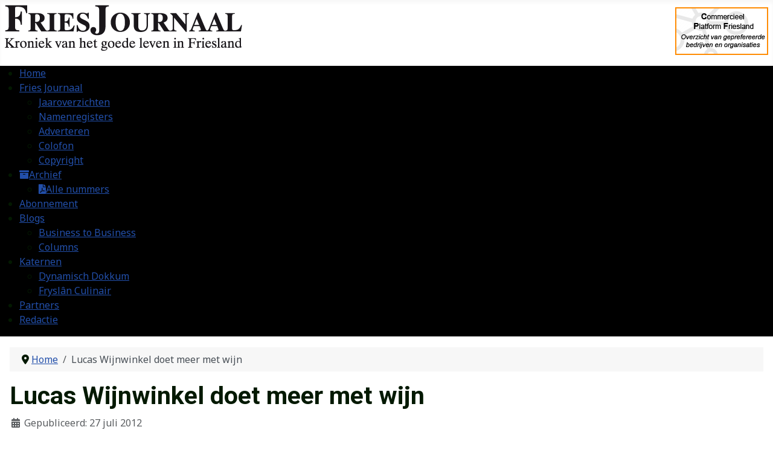

--- FILE ---
content_type: text/html; charset=utf-8
request_url: https://www.friesjournaal.nl/421-81lucas-wijnwinkel-doet-meer-met-wijn
body_size: 13542
content:
<!DOCTYPE html>
<html lang="nl-nl" dir="ltr">

  <head>
  	<!-- Start TAGZ: -->
  	<meta name="twitter:card" content="summary_large_image"/>
	<meta name="twitter:description" content="HEERENVEEN &amp;ndash; Lucas Wijnwinkel in Heerenveen geeft inspiratie aan wijnbeleving. Deze nieuwe zaak aan de Lindegracht, die recent werd geopend, biedt de mooiste wijnen van gerenommeerde wijnhuizen "/>
	<meta name="twitter:image" content="https://www.friesjournaal.nl/images/friesjournaal-logo.png"/>
	<meta name="twitter:title" content="Lucas Wijnwinkel doet meer met wijn"/>
	<meta property="og:description" content="HEERENVEEN &amp;ndash; Lucas Wijnwinkel in Heerenveen geeft inspiratie aan wijnbeleving. Deze nieuwe zaak aan de Lindegracht, die recent werd geopend, biedt de"/>
	<meta property="og:image" content="https://www.friesjournaal.nl/images/friesjournaal-logo.png"/>
	<meta property="og:image:height" content="77"/>
	<meta property="og:image:width" content="393"/>
	<meta property="og:site_name" content="Fries Journaal"/>
	<meta property="og:title" content="Lucas Wijnwinkel doet meer met wijn"/>
	<meta property="og:type" content="website"/>
	<meta property="og:url" content="https%3A%2F%2Fwww.friesjournaal.nl%2F421-81lucas-wijnwinkel-doet-meer-met-wijn"/>
  	<!-- End TAGZ -->
  		
	<meta charset="utf-8">
	<meta name="author" content="Super User">
	<meta name="viewport" content="width=device-width, initial-scale=1">
	<meta name="description" content="Kroniek van het goede leven in Friesland">
	<meta name="generator" content="Joomla! - Open Source Content Management">
	<title>Lucas Wijnwinkel doet meer met wijn - Fries Journaal</title>
	<link href="/" rel="alternate icon" type="image/vnd.microsoft.icon">

	<link href="/media/system/css/joomla-fontawesome.min.css?128ebb" rel="lazy-stylesheet"><noscript><link href="/media/system/css/joomla-fontawesome.min.css?128ebb" rel="stylesheet"></noscript>
	<link href="/media/plg_system_wf_responsify/css/responsive.min.css?128ebb" rel="stylesheet">
	<link href="/media/templates/site/cassiopeia/css/global/colors_standard.min.css?128ebb" rel="stylesheet">
	<link href="https://fonts.googleapis.com/css2?family=Noto+Sans:wght@100;300;400;700&amp;family=Roboto:wght@100;300;400;700&amp;display=swap" rel="lazy-stylesheet" media="print" onload="this.media='all'" crossorigin="anonymous"><noscript><link href="https://fonts.googleapis.com/css2?family=Noto+Sans:wght@100;300;400;700&amp;family=Roboto:wght@100;300;400;700&amp;display=swap" rel="stylesheet"></noscript>
	<link href="/media/templates/site/cassiopeia/css/template.min.css?128ebb" rel="stylesheet">
	<link href="/media/templates/site/cassiopeia_noordoost/css/user.css?128ebb" rel="stylesheet">
	<link href="/media/templates/site/cassiopeia_noordoost/css/maximenuck-override.css?128ebb" rel="stylesheet">
	<link href="/media/templates/site/cassiopeia_noordoost/css/bootstrap-override.css?128ebb" rel="stylesheet">
	<link href="/media/vendor/awesomplete/css/awesomplete.css?1.1.7" rel="stylesheet">
	<link href="/media/templates/site/cassiopeia/css/vendor/joomla-custom-elements/joomla-alert.min.css?0.4.1" rel="stylesheet">
	<link href="/media/com_icagenda/icicons/style.css?128ebb" rel="stylesheet">
	<link href="/media/plg_system_jcepro/site/css/content.min.css?86aa0286b6232c4a5b58f892ce080277" rel="stylesheet">
	<link href="/media/plg_system_jcemediabox/css/jcemediabox.min.css?7d30aa8b30a57b85d658fcd54426884a" rel="stylesheet">
	<link href="/modules/mod_maximenuck/themes/custom/css/maximenuck_maximenuck306.css" rel="stylesheet">
	<link href="/media/com_maximenuck/assets/fontawesome.all.min.css" rel="stylesheet">
	<style>:root {
		--hue: 214;
		--template-bg-light: #f0f4fb;
		--template-text-dark: #495057;
		--template-text-light: #ffffff;
		--template-link-color: #2a69b8;
		--template-special-color: #001B4C;
		--cassiopeia-font-family-body: "Noto Sans", sans-serif;
			--cassiopeia-font-family-headings: "Roboto", sans-serif;
			--cassiopeia-font-weight-normal: 400;
			--cassiopeia-font-weight-headings: 700;
	}</style>
	<style>[data-id="maximenuck306"] .mobilemenuck-item-counter {
	display: inline-block;
	margin: 0 5px;
	padding: 10px;
	font-size: 12px;
	line-height: 0;
	background: rgba(0,0,0,0.3);
	color: #eee;
	border-radius: 10px;
	height: 20px;
	transform: translate(10px,-3px);
	box-sizing: border-box;
}

[data-id="maximenuck306"] .mobilemenuck-backbutton svg {
	width: 14px;
	fill: #fff;
	position: relative;
	left: -5px;
	top: -2px;
}
/* Mobile Menu CK - https://www.joomlack.fr */
/* Automatic styles */

.mobilemenuck-bar {display:none;position:relative;left:0;top:0;right:0;z-index:100;}
.mobilemenuck-bar-title {display: block;}
.mobilemenuck-bar-button {cursor:pointer;box-sizing: border-box;position:absolute; top: 0; right: 0;line-height:0.8em;font-family:Verdana;text-align: center;}
.mobilemenuck {box-sizing: border-box;width: 100%;}
.mobilemenuck-topbar {position:relative;}
.mobilemenuck-title {display: block;}
.mobilemenuck-button {cursor:pointer;box-sizing: border-box;position:absolute; top: 0; right: 0;line-height:0.8em;font-family:Verdana;text-align: center;}
.mobilemenuck a {display:block;text-decoration: none;}
.mobilemenuck a:hover {text-decoration: none;}
.mobilemenuck .mobilemenuck-item > div {position:relative;}
.mobilemenuck-lock-button.mobilemenuck-button {right:45px}
.mobilemenuck-lock-button.mobilemenuck-button svg {max-height:50%;}
.mobilemenuck-lock-button.mobilemenuck-button::after {display: block;content: "";height: 100%;width: 100%;z-index: 1;position: absolute;top: 0;left: 0;}
.mobilemenuck[data-display="flyout"] {overflow: initial !important;}
.mobilemenuck[data-display="flyout"] .level1 + .mobilemenuck-submenu {position:absolute;top:0;left:auto;display:none;height:100vh;left:100%;}
.mobilemenuck[data-display="flyout"] .level2 + .mobilemenuck-submenu {position:absolute;top:0;left:auto;display:none;height:100vh;left:100%;}
.mobilemenuck[data-display="flyout"][data-effect*="slideright"] .level1 + .mobilemenuck-submenu {right:100%;left:auto;}
.mobilemenuck[data-display="flyout"][data-effect*="slideright"] .level2 + .mobilemenuck-submenu {right:100%;left:auto;}
/* RTL support */
.rtl .mobilemenuck-bar-button {left: 0;right: auto;}
.rtl .mobilemenuck-button {left: 0;right: auto;}
.rtl .mobilemenuck-togglericon::after {left: 0;right: auto;}@media screen and (max-width: 640px) {
.mobilemenuck[data-display="flyout"] .level1 + .mobilemenuck-submenu {position:static;width: initial !important;height: initial;}
}
@media screen and (max-width: 1000px) {
.mobilemenuck[data-display="flyout"] .level2 + .mobilemenuck-submenu {position:static;width: initial !important;height: initial;}
}
.mobilemenuck-backbutton { cursor: pointer; }.mobilemenuck-backbutton:hover { opacity: 0.7; }/* for accordion */
.mobilemenuck-togglericon:after {cursor:pointer;text-align:center;display:block;position: absolute;right: 0;top: 0;content:"+";}
.mobilemenuck .open .mobilemenuck-togglericon:after {content:"-";}

[data-id="maximenuck306"] .mobilemenuck-bar-title {
	background: #000000;
	color: #FFFFFF;
	font-weight: bold;
	text-indent: 20px;
	line-height: 43px;
	font-size: 20px;
}

[data-id="maximenuck306"] .mobilemenuck-bar-title a, [data-id="maximenuck306"] .mobilemenuck-bar-title span.separator, [data-id="maximenuck306"] .mobilemenuck-bar-title span.nav-header {
	color: #FFFFFF;
	font-weight: bold;
	text-indent: 20px;
	line-height: 43px;
	font-size: 20px;
}

[data-id="maximenuck306"] .mobilemenuck-bar-button {
	background: #000000;
	height: 43px;
	width: 43px;
	color: #FFFFFF;
	padding-top: 8px;
	font-size: 1.8em;
}

[data-id="maximenuck306"] .mobilemenuck-bar-button a, [data-id="maximenuck306"] .mobilemenuck-bar-button span.separator, [data-id="maximenuck306"] .mobilemenuck-bar-button span.nav-header {
	color: #FFFFFF;
	font-size: 1.8em;
}

[data-id="maximenuck306"].mobilemenuck {
	background: #000000;
	color: #FFFFFF;
	padding-bottom: 5px;
	font-weight: bold;
	font-size: 1.2em;
}

[data-id="maximenuck306"].mobilemenuck a, [data-id="maximenuck306"].mobilemenuck span.separator, [data-id="maximenuck306"].mobilemenuck span.nav-header {
	color: #FFFFFF;
	font-weight: bold;
	font-size: 1.2em;
}

[data-id="maximenuck306"] .mobilemenuck-title {
	background: #000000;
	height: 43px;
	text-indent: 20px;
	line-height: 43px;
	font-size: 20px;
}

[data-id="maximenuck306"] .mobilemenuck-title a, [data-id="maximenuck306"] .mobilemenuck-title span.separator, [data-id="maximenuck306"] .mobilemenuck-title span.nav-header {
	text-indent: 20px;
	line-height: 43px;
	font-size: 20px;
}

[data-id="maximenuck306"] .mobilemenuck-button {
	background: #000000;
	height: 35px;
	width: 45px;
	color: #FFFFFF;
	line-height: 35px;
	font-size: 1.8em;
}

[data-id="maximenuck306"] .mobilemenuck-button a, [data-id="maximenuck306"] .mobilemenuck-button span.separator, [data-id="maximenuck306"] .mobilemenuck-button span.nav-header {
	color: #FFFFFF;
	line-height: 35px;
	font-size: 1.8em;
}

[data-id="maximenuck306"] .mobilemenuck-item > .level1 {
	background: #000000;
	-moz-border-radius: 5px 5px 5px 5px;
	-o-border-radius: 5px 5px 5px 5px;
	-webkit-border-radius: 5px 5px 5px 5px;
	border-radius: 5px 5px 5px 5px;
	color: #FFFFFF;
	margin-top: 4px;
	margin-right: 4px;
	margin-bottom: 4px;
	margin-left: 4px;
	padding-left: 15px;
	line-height: 35px;
}

[data-id="maximenuck306"] .mobilemenuck-item > .level1 a, [data-id="maximenuck306"] .mobilemenuck-item > .level1 span.separator, [data-id="maximenuck306"] .mobilemenuck-item > .level1 span.nav-header {
	color: #FFFFFF;
	line-height: 35px;
}

[data-id="maximenuck306"] .mobilemenuck-item > .level1:not(.headingck):hover, [data-id="maximenuck306"] .mobilemenuck-item > .level1.open {
	background: #666666;
}

[data-id="maximenuck306"] .mobilemenuck-item > .level1 + .mobilemenuck-submenu {
	background: #000000;
}

[data-id="maximenuck306"] .mobilemenuck-item > .level2 {
	background: #000000;
	-moz-border-radius: 5px 5px 5px 5px;
	-o-border-radius: 5px 5px 5px 5px;
	-webkit-border-radius: 5px 5px 5px 5px;
	border-radius: 5px 5px 5px 5px;
	color: #ffffff;
	margin-top: 4px;
	margin-right: 4px;
	margin-bottom: 4px;
	margin-left: 4px;
	padding-left: 25px;
	line-height: 35px;
}

[data-id="maximenuck306"] .mobilemenuck-item > .level2 a, [data-id="maximenuck306"] .mobilemenuck-item > .level2 span.separator, [data-id="maximenuck306"] .mobilemenuck-item > .level2 span.nav-header {
	color: #ffffff;
	line-height: 35px;
}

[data-id="maximenuck306"] .level2 + .mobilemenuck-submenu .mobilemenuck-item > div:not(.mobilemenuck-submenu) {
	background: #689332;
	-moz-border-radius: 5px 5px 5px 5px;
	-o-border-radius: 5px 5px 5px 5px;
	-webkit-border-radius: 5px 5px 5px 5px;
	border-radius: 5px 5px 5px 5px;
	color: #FFFFFF;
	margin-top: 4px;
	margin-right: 4px;
	margin-bottom: 4px;
	margin-left: 4px;
	padding-left: 35px;
	line-height: 35px;
}

[data-id="maximenuck306"] .level2 + .mobilemenuck-submenu .mobilemenuck-item > div:not(.mobilemenuck-submenu) a, [data-id="maximenuck306"] .level2 + .mobilemenuck-submenu .mobilemenuck-item > div:not(.mobilemenuck-submenu) span.separator, [data-id="maximenuck306"] .level2 + .mobilemenuck-submenu .mobilemenuck-item > div:not(.mobilemenuck-submenu) span.nav-header {
	color: #FFFFFF;
	line-height: 35px;
}

[data-id="maximenuck306"] .mobilemenuck-togglericon:after {
	background: #000000;
	background: rgba(0,0,0,0.25);
	-pie-background: rgba(0,0,0,0.25);
	-moz-border-radius: 0px 5px 5px 0px;
	-o-border-radius: 0px 5px 5px 0px;
	-webkit-border-radius: 0px 5px 5px 0px;
	border-radius: 0px 5px 5px 0px;
	height: 35px;
	width: 35px;
	padding-right: 5px;
	padding-left: 5px;
	line-height: 35px;
	font-size: 1.7em;
}

[data-id="maximenuck306"] .mobilemenuck-togglericon:after a, [data-id="maximenuck306"] .mobilemenuck-togglericon:after span.separator, [data-id="maximenuck306"] .mobilemenuck-togglericon:after span.nav-header {
	line-height: 35px;
	font-size: 1.7em;
}
.mobilemaximenuck div span.descck {
    padding-left: 10px;
    font-size: 12px;
}[data-id="maximenuck306"] + .mobilemenuck-overlay {
	position: fixed;
	top: 0;
	background: #000000;
	opacity: 0.3;
	left: 0;
	right: 0;
	bottom: 0;
	z-index: 9;
}.mobilemenuck-logo { text-align: center; }.mobilemenuck-logo-left { text-align: left; }.mobilemenuck-logo-right { text-align: right; }.mobilemenuck-logo a { display: inline-block; }</style>
	<style>#maximenuck306-mobile-bar, #maximenuck306-mobile-bar-wrap-topfixed { display: none; }
	@media only screen and (max-width:640px){
	#maximenuck306, #maximenuck306-wrap button.navbar-toggler { display: none !important; }
	#maximenuck306-mobile-bar, #maximenuck306-mobile-bar-wrap-topfixed { display: block; flex: 1;}
	.mobilemenuck-hide {display: none !important;}
    body { padding-top: 40px !important; } }</style>
	<script type="application/json" class="joomla-script-options new">{"joomla.jtext":{"RLTA_BUTTON_SCROLL_LEFT":"Scroll buttons to the left","RLTA_BUTTON_SCROLL_RIGHT":"Scroll buttons to the right","MDL_MODALTXT_CLOSE":"sluiten","MDL_MODALTXT_PREVIOUS":"vorige","MDL_MODALTXT_NEXT":"volgende","MOD_FINDER_SEARCH_VALUE":"Zoeken &hellip;","COM_FINDER_SEARCH_FORM_LIST_LABEL":"Zoekresultaten","JLIB_JS_AJAX_ERROR_OTHER":"Er is een fout opgetreden bij het ophalen van de JSON-gegevens: HTTP-statuscode %s.","JLIB_JS_AJAX_ERROR_PARSE":"Er is een parse fout opgetreden tijdens het verwerken van de volgende JSON-gegevens:<br><code style=\"color:inherit;white-space:pre-wrap;padding:0;margin:0;border:0;background:inherit;\">%s<\/code>","PLG_MOBILEMENUCK_SEARCH":"PLG_MOBILEMENUCK_SEARCH","PLG_MOBILEMENUCK_BAR_BUTTON_LABEL":"PLG_MOBILEMENUCK_BAR_BUTTON_LABEL","PLG_MOBILEMENUCK_LOCK_BUTTON_LABEL":"PLG_MOBILEMENUCK_LOCK_BUTTON_LABEL","PLG_MOBILEMENUCK_MENU_BUTTON_LABEL":"PLG_MOBILEMENUCK_MENU_BUTTON_LABEL","PLG_MOBILEMENUCK_SEARCH_LABEL":"PLG_MOBILEMENUCK_SEARCH_LABEL","PLG_MOBILEMENUCK_TOGGLER_ICON_LABEL":"PLG_MOBILEMENUCK_TOGGLER_ICON_LABEL","PLG_MOBILEMENUCK_SEARCH_RESET_LABEL":"PLG_MOBILEMENUCK_SEARCH_RESET_LABEL","ERROR":"Fout","MESSAGE":"Bericht","NOTICE":"Attentie","WARNING":"Waarschuwing","JCLOSE":"Sluiten","JOK":"Ok","JOPEN":"Open"},"plg_system_responsify":{"urlExclusions":[],"allowedUrls":[],"iframeMedia":"allowed_iframe_media","mediaLocation":"any"},"finder-search":{"url":"\/component\/finder\/?task=suggestions.suggest&format=json&tmpl=component&Itemid=101"},"system.paths":{"root":"","rootFull":"https:\/\/www.friesjournaal.nl\/","base":"","baseFull":"https:\/\/www.friesjournaal.nl\/"},"csrf.token":"d822be58edba4386190b8056adb91440"}</script>
	<script src="/media/system/js/core.min.js?a3d8f8"></script>
	<script src="/media/plg_system_wf_responsify/js/responsive.min.js?128ebb"></script>
	<script src="/media/vendor/jquery/js/jquery.min.js?3.7.1"></script>
	<script src="/media/legacy/js/jquery-noconflict.min.js?504da4"></script>
	<script src="/media/templates/site/cassiopeia/js/template.min.js?128ebb" defer></script>
	<script src="/media/templates/site/cassiopeia_noordoost/js/user.js?128ebb"></script>
	<script src="/media/vendor/awesomplete/js/awesomplete.min.js?1.1.7" defer></script>
	<script src="/media/com_finder/js/finder.min.js?755761" type="module"></script>
	<script src="/media/mod_menu/js/menu.min.js?128ebb" type="module"></script>
	<script src="/media/system/js/messages.min.js?9a4811" type="module"></script>
	<script src="/media/plg_system_jcemediabox/js/jcemediabox.min.js?7d30aa8b30a57b85d658fcd54426884a"></script>
	<script src="/modules/mod_maximenuck/assets/maximenuck.min.js?ver=10.1.11"></script>
	<script src="/media/plg_system_mobilemenuck/assets/mobilemenuck.js?ver=1.6.11"></script>
	<script>rltaSettings = {"switchToAccordions":true,"switchBreakPoint":576,"buttonScrollSpeed":5,"addHashToUrls":true,"rememberActive":false,"wrapButtons":false,"switchBasedOn":"window","animations":"fade,slide","animationSpeed":7,"mode":"click","slideshowInterval":5000,"slideshowRestart":"1","slideshowRestartTimeout":10000,"scroll":"adaptive","scrollOnLinks":"adaptive","scrollOnUrls":"adaptive","scrollOffsetTop":20,"scrollOffsetBottom":20,"useWideScreenScrollOffsets":false,"scrollOffsetBreakPoint":576,"scrollOffsetTopWide":20,"scrollOffsetBottomWide":20}</script>
	<script type="application/ld+json">{"@context":"https://schema.org","@type":"BreadcrumbList","@id":"https://www.friesjournaal.nl/#/schema/BreadcrumbList/17","itemListElement":[{"@type":"ListItem","position":1,"item":{"@id":"https://www.friesjournaal.nl/","name":"Home"}},{"@type":"ListItem","position":2,"item":{"name":"Lucas Wijnwinkel doet meer met wijn"}}]}</script>
	<script type="application/ld+json">{"@context":"https://schema.org","@graph":[{"@type":"Organization","@id":"https://www.friesjournaal.nl/#/schema/Organization/base","name":"Fries Journaal","url":"https://www.friesjournaal.nl/"},{"@type":"WebSite","@id":"https://www.friesjournaal.nl/#/schema/WebSite/base","url":"https://www.friesjournaal.nl/","name":"Fries Journaal","publisher":{"@id":"https://www.friesjournaal.nl/#/schema/Organization/base"},"potentialAction":{"@type":"SearchAction","target":"https://www.friesjournaal.nl/component/finder/search?q={search_term_string}&amp;Itemid=101","query-input":"required name=search_term_string"}},{"@type":"WebPage","@id":"https://www.friesjournaal.nl/#/schema/WebPage/base","url":"https://www.friesjournaal.nl/421-81lucas-wijnwinkel-doet-meer-met-wijn","name":"Lucas Wijnwinkel doet meer met wijn - Fries Journaal","description":"Kroniek van het goede leven in Friesland","isPartOf":{"@id":"https://www.friesjournaal.nl/#/schema/WebSite/base"},"about":{"@id":"https://www.friesjournaal.nl/#/schema/Organization/base"},"inLanguage":"nl-NL","breadcrumb":{"@id":"https://www.friesjournaal.nl/#/schema/BreadcrumbList/17"}},{"@type":"Article","@id":"https://www.friesjournaal.nl/#/schema/com_content/article/421","name":"Lucas Wijnwinkel doet meer met wijn","headline":"Lucas Wijnwinkel doet meer met wijn","inLanguage":"nl-NL","dateCreated":"2012-07-27T06:27:06+00:00","isPartOf":{"@id":"https://www.friesjournaal.nl/#/schema/WebPage/base"}}]}</script>
	<script>jQuery(document).ready(function(){WfMediabox.init({"base":"\/","theme":"standard","width":"","height":"","lightbox":0,"shadowbox":0,"icons":1,"overlay":1,"overlay_opacity":0.8,"overlay_color":"#000000","transition_speed":500,"close":2,"labels":{"close":"Sluiten","next":"Volgende","previous":"Vorige","cancel":"Annuleren","numbers":"{{numbers}}","numbers_count":"{{current}} van {{total}}","download":"Download"},"swipe":true,"expand_on_click":true});});</script>
	<script>jQuery(document).ready(function(){new Maximenuck('#maximenuck306', {fxtransition : 'linear',dureeIn : 0,dureeOut : 500,menuID : 'maximenuck306',testoverflow : '0',orientation : 'horizontal',behavior : 'mouseover',opentype : 'open',offcanvaswidth : '300px',offcanvasbacktext : 'Back',fxdirection : 'normal',directionoffset1 : '30',directionoffset2 : '30',showactivesubitems : '0',ismobile : 0,menuposition : '0',effecttype : 'dropdown',topfixedeffect : '1',topfixedoffset : '',topfixedoffsetboth : '0',clickclose : '0',closeclickoutside : '0',clicktoggler : '0',fxduration : 500});});</script>
	<script>jQuery(document).ready(function(){ new MobileMenuCK(jQuery('#maximenuck306'), {menubarbuttoncontent : '&#x2261;',topbarbuttoncontent : '×',showmobilemenutext : 'default',mobilemenutext : 'Menu',container : 'body',detectiontype : 'resolution',resolution : '640',usemodules : '0',useimages : '0',showlogo : '1',showdesc : '0',displaytype : 'accordion',displayeffect : 'normal',menuwidth : '300',openedonactiveitem : '0',mobilebackbuttontext : 'Back',menuselector : 'ul.maximenuck',uriroot : '',tooglebarevent : 'click',tooglebaron : 'all',logo_source : 'maximenuck',logo_image : '',logo_link : '',logo_alt : '',logo_position : 'left',logo_width : '',logo_height : '',logo_margintop : '',logo_marginright : '',logo_marginbottom : '',logo_marginleft : '',topfixedeffect : 'always',lock_button : '0',lock_forced : '0',accordion_use_effects : '0',accordion_toggle : '0',show_icons : '0',counter : '0',hide_desktop : '1',overlay : '1',search : '0',menuid : 'maximenuck306',langdirection : 'ltr',merge : '',beforetext : '',aftertext : '',mergeorder : '',logo_where : '1',custom_position : '',uriroot : ''}); });</script>

	
  <link rel="apple-touch-icon" sizes="180x180" href="/apple-touch-icon.png">
	<link rel="icon" type="image/png" href="/favicon-32x32.png" sizes="32x32">
	<link rel="icon" type="image/png" href="/favicon-16x16.png" sizes="16x16">
	<link rel="manifest" href="/manifest.json">
	<link rel="mask-icon" href="/safari-pinned-tab.svg" color="#5bbad5">
	<meta name="theme-color" content="#000000">

<link rel="apple-touch-icon" sizes="180x180" href="/apple-touch-icon.png">
	<link rel="icon" type="image/png" href="/favicon-32x32.png" sizes="32x32">
	<link rel="icon" type="image/png" href="/favicon-16x16.png" sizes="16x16">
	<link rel="manifest" href="/manifest.json">
	<link rel="mask-icon" href="/safari-pinned-tab.svg" color="#5bbad5">
	<meta name="theme-color" content="#000000">


<!-- Google tag (gtag.js) -->
<script async src="https://www.googletagmanager.com/gtag/js?id=G-0HF0F8EXZM"></script>
<script>
  window.dataLayer = window.dataLayer || [];
  function gtag(){dataLayer.push(arguments);}
  gtag('js', new Date());

  gtag('config', 'G-0HF0F8EXZM');
</script>

  
  
</head>

<body class="site com_content wrapper-static view-article layout-blog no-task itemid-101  home has-sidebar-right">
	<header class="header container-header full-width">

		
					<div class="grid-child container-below-top">
				<div class="moduletable ">
        
<div id="mod-custom309" class="mod-custom custom">
    <p><a href="/"><img src="/images/friesjournaal-logo.png" alt="friesjournaal logo" width="393" height="77" /></a></p></div>
</div>
<div class="moduletable  commercieel_platform">
        <ul class="mod-menu mod-list nav ">
<li class="nav-item item-179"><a href="/commercieel-platform" ><img src="/images/commercieel_platform/logo_commercieel_platform.png" alt=""><span class="image-title visually-hidden">Commercieel platform Friesland &gt;&gt;</span></a></li></ul>
</div>

			</div>
		
		
			</header>

	<div class="site-grid">
					<div class="container-banner full-width">
				<div class="moduletable ">
        <!-- debut Maximenu CK -->
	<div class="maximenuckh ltr" id="maximenuck306" style="z-index:10;">
						<ul class=" maximenuck">
				<li data-level="1" class="maximenuck item101 current active first level1 " style="z-index : 12000;" ><a aria-current="page"  data-hover="Home" class="maximenuck " href="/" data-align="top"><span class="titreck"  data-hover="Home"><span class="titreck-text"><span class="titreck-title">Home</span></span></span></a>
		</li><li data-level="1" class="maximenuck item122 parent level1 " style="z-index : 11999;" ><a aria-haspopup="true"  data-hover="Fries Journaal" class="maximenuck " href="/fries-journaal" data-align="top"><span class="titreck"  data-hover="Fries Journaal"><span class="titreck-text"><span class="titreck-title">Fries Journaal</span></span></span></a>
	<div class="floatck" style=""><div class="maxidrop-main" style=""><div class="maximenuck2 first " >
	<ul class="maximenuck2"><li data-level="2" class="maximenuck item269 first level2 " style="z-index : 11998;" ><a  data-hover="Jaaroverzichten" class="maximenuck " href="/fries-journaal/jaaroverzichten" data-align="top"><span class="titreck"  data-hover="Jaaroverzichten"><span class="titreck-text"><span class="titreck-title">Jaaroverzichten</span></span></span></a>
		</li><li data-level="2" class="maximenuck item139 level2 " style="z-index : 11997;" ><a  data-hover="Namenregisters" class="maximenuck " href="/fries-journaal/namenregister" data-align="top"><span class="titreck"  data-hover="Namenregisters"><span class="titreck-text"><span class="titreck-title">Namenregisters</span></span></span></a>
		</li><li data-level="2" class="maximenuck item177 level2 " style="z-index : 11996;" ><a  data-hover="Adverteren" class="maximenuck " href="/fries-journaal/adverteren" data-align="top"><span class="titreck"  data-hover="Adverteren"><span class="titreck-text"><span class="titreck-title">Adverteren</span></span></span></a>
		</li><li data-level="2" class="maximenuck item174 level2 " style="z-index : 11995;" ><a  data-hover="Colofon" class="maximenuck " href="/fries-journaal/colofon" data-align="top"><span class="titreck"  data-hover="Colofon"><span class="titreck-text"><span class="titreck-title">Colofon</span></span></span></a>
		</li><li data-level="2" class="maximenuck item175 last level2 " style="z-index : 11994;" ><a  data-hover="Copyright" class="maximenuck " href="/fries-journaal/copyright" data-align="top"><span class="titreck"  data-hover="Copyright"><span class="titreck-text"><span class="titreck-title">Copyright</span></span></span></a>
	</li>
	</ul>
	</div></div></div>
	</li><li data-level="1" class="maximenuck item3601 parent level1 " style="z-index : 11993;" ><a aria-haspopup="true"  data-hover="Archief" class="maximenuck " href="#" data-align="top"><span class="titreck"  data-hover="Archief"><span class="maximenuiconck fas fa-archive" aria-hidden="true"></span><span class="titreck-text"><span class="titreck-title">Archief</span></span></span></a>
	<div class="floatck" style=""><div class="maxidrop-main" style="width:200px;"><div class="maximenuck2 first " >
	<ul class="maximenuck2"><li data-level="2" class="maximenuck item3602 first last level2 " style="z-index : 11992;" ><a  data-hover="Alle nummers" class="maximenuck " href="/archief/alle-nummers" data-align="top"><span class="titreck"  data-hover="Alle nummers"><span class="maximenuiconck fas fa-file-pdf" aria-hidden="true"></span><span class="titreck-text"><span class="titreck-title">Alle nummers</span></span></span></a>
	</li>
	</ul>
	</div></div></div>
	</li><li data-level="1" class="maximenuck item176 level1 " style="z-index : 11991;" ><a  data-hover="Abonnement" class="maximenuck " href="/abonnement" data-align="top"><span class="titreck"  data-hover="Abonnement"><span class="titreck-text"><span class="titreck-title">Abonnement</span></span></span></a>
		</li><li data-level="1" class="maximenuck item2146 parent level1 " style="z-index : 11990;" ><a aria-haspopup="true"  data-hover="Blogs" class="maximenuck " href="#" data-align="top"><span class="titreck"  data-hover="Blogs"><span class="titreck-text"><span class="titreck-title">Blogs</span></span></span></a>
	<div class="floatck" style=""><div class="maxidrop-main" style="width:300px;"><div class="maximenuck2 first " >
	<ul class="maximenuck2"><li data-level="2" class="maximenuck item2147 first level2 " style="z-index : 11989;" ><a  data-hover="Business to Business" class="maximenuck " href="/blogs/business-to-business" data-align="top"><span class="titreck"  data-hover="Business to Business"><span class="titreck-text"><span class="titreck-title">Business to Business</span></span></span></a>
		</li><li data-level="2" class="maximenuck item1333 last level2 " style="z-index : 11988;" ><a  data-hover="Columns" class="maximenuck " href="/blogs/columns" data-align="top"><span class="titreck"  data-hover="Columns"><span class="titreck-text"><span class="titreck-title">Columns</span></span></span></a>
	</li>
	</ul>
	</div></div></div>
	</li><li data-level="1" class="maximenuck item1331 parent level1 " style="z-index : 11987;" ><a aria-haspopup="true"  data-hover="Katernen" class="maximenuck " href="#" data-align="top"><span class="titreck"  data-hover="Katernen"><span class="titreck-text"><span class="titreck-title">Katernen</span></span></span></a>
	<div class="floatck" style=""><div class="maxidrop-main" style="width:330px;"><div class="maximenuck2 first " >
	<ul class="maximenuck2"><li data-level="2" class="maximenuck item1332 first level2 " style="z-index : 11986;" ><a  data-hover="Dynamisch Dokkum" class="maximenuck " href="/katernen/dynamisch-dokkum" data-align="top"><span class="titreck"  data-hover="Dynamisch Dokkum"><span class="titreck-text"><span class="titreck-title">Dynamisch Dokkum</span></span></span></a>
		</li><li data-level="2" class="maximenuck item148 last level2 " style="z-index : 11985;" ><a  data-hover="Fryslân Culinair" class="maximenuck " href="/katernen/fryslan-culinair" data-align="top"><span class="titreck"  data-hover="Fryslân Culinair"><span class="titreck-text"><span class="titreck-title">Fryslân Culinair</span></span></span></a>
	</li>
	</ul>
	</div></div></div>
	</li><li data-level="1" class="maximenuck item141 level1 " style="z-index : 11984;" ><a  data-hover="Partners" class="maximenuck " href="/partners" data-align="top"><span class="titreck"  data-hover="Partners"><span class="titreck-text"><span class="titreck-title">Partners</span></span></span></a>
		</li><li data-level="1" class="maximenuck item173 last level1 " style="z-index : 11983;" ><a  data-hover="Redactie" class="maximenuck " href="/redactie" data-align="top"><span class="titreck"  data-hover="Redactie"><span class="titreck-text"><span class="titreck-title">Redactie</span></span></span></a></li>            </ul>
    </div>
    <!-- fin maximenuCK -->
</div>

			</div>
		
		
		
		
		<div class="grid-child container-component">
			
			<div class="moduletable ">
        <nav class="mod-breadcrumbs__wrapper" aria-label="Breadcrumbs">
    <ol class="mod-breadcrumbs breadcrumb px-3 py-2">
                    <li class="mod-breadcrumbs__divider float-start">
                <span class="divider icon-location icon-fw" aria-hidden="true"></span>
            </li>
        
        <li class="mod-breadcrumbs__item breadcrumb-item"><a href="/" class="pathway"><span>Home</span></a></li><li class="mod-breadcrumbs__item breadcrumb-item active"><span>Lucas Wijnwinkel doet meer met wijn</span></li>    </ol>
    </nav>
</div>

			<div id="system-message-container" aria-live="polite"></div>

			<main>
			<div class="com-content-article item-page home">
    <meta itemprop="inLanguage" content="nl-NL">
    
    
        <div class="page-header">
        <h1>
            Lucas Wijnwinkel doet meer met wijn        </h1>
                            </div>
        
        
            <dl class="article-info text-muted">

            <dt class="article-info-term">
                                            </dt>

        
        
        
        
                    <dd class="published">
    <span class="icon-calendar icon-fw" aria-hidden="true"></span>
    <time datetime="2012-07-27T08:27:06+02:00">
        Gepubliceerd: 27 juli 2012    </time>
</dd>
        
    
            
        
            </dl>
    
    
        
                                                <div class="com-content-article__body">
        <p>HEERENVEEN &ndash; Lucas Wijnwinkel in Heerenveen geeft inspiratie aan wijnbeleving. Deze nieuwe zaak aan de Lindegracht, die recent werd geopend, biedt de mooiste wijnen van gerenommeerde wijnhuizen op alle continenten (Zuid- en Noord-Amerika, Zuid-Afrika, Europa, Australi&euml; en Nieuw-Zeeland). Onder andere liggen wijnen van Boschendal en De Rothschild en de beste champagnes in de rekken bij Lucas Wijnwinkel.</p>
<p><strong>Mark Lucas</strong> (23) heeft als sommelier in diverse toprestaurants in het westen, in Amsterdam en in Friesland gewerkt. Na acht jaar ervaring te hebben opgedaan vond hij het tijd worden om voor zichzelf te beginnen. De wijnen verkoopt hij behalve in de winkel ook via een webshop en hij levert aan huis.</p>
<p>De horeca wordt dagelijks beleverd. Een extra service (gratis) van Lucas Wijnwinkel aan horecazaken is het samenstellen van een uitgebalanceerde wijnkaart.</p>
<p>Een andere doelgroep is het bedrijfsleven. Lucas Wijnwinkel is in staat de mooie, gevarieerde wijnpakketten aan te bieden in de vorm van relatiegeschenk, cadeauartikel of kerstgratificatie. Deze pakketten kunnen worden aangevuld met kazen, gadgets en accessoires.</p>
<p>In de wijnwinkel heeft Mark Lucas een ambiance gecre&euml;erd die aansluit bij een restaurantsfeer en die ge&euml;nt is op gastvrijheid. De uitstraling is trendy chique. Het interieur heeft fraaie houtaccenten en wordt met LED warm uitgelicht. Er is gekozen voor duurzame materialen met ecolabels. Achter het royale pand is een intieme binnentuin.</p>
<p>Het assortiment van de winkel bestaat voor 90% uit wijnen. De overige 10% betreft exclusieve wijnglazen, serviezen met geglazuurd porselein, koffie (Buscaglione) en thee (Taylors).<br /> &lsquo;Wij zijn met dit concept de enige wijnwinkel in Noord-Nederland,&rsquo; aldus Mark Lucas.</p>     </div>

        
                                        </div>
			</main>
			
		</div>

				<div class="grid-child container-sidebar-right">
			<div class="moduletable ">
        
<form class="mod-finder js-finder-searchform form-search" action="/component/finder/search?Itemid=101" method="get" role="search">
    <label for="mod-finder-searchword333" class="visually-hidden finder">Zoeken</label><div class="mod-finder__search input-group"><input type="text" name="q" id="mod-finder-searchword333" class="js-finder-search-query form-control" value="" placeholder="Zoeken &hellip;"><button class="btn btn-primary" type="submit"><span class="icon-search icon-white" aria-hidden="true"></span> Zoeken</button></div>
            <input type="hidden" name="Itemid" value="101"></form>
</div>
<div class="moduletable ">
            <h3 >Partners</h3>        
<div id="mod-custom332" class="mod-custom custom">
    <p><ul class='partners'><li><a href='http://www.sportstad.nl' target='_blank' ><img src='/images/nieuws/2021/logo-sportstad-heerenveen.png' title='Sportstad Heerenveen'></a></li><li><a href='http://www.greenjoy.nl' target='_blank' ><img src='/images/sponsors/Greenjoy_logo_300breed.png' title='Greenjoy'></a></li><li><a href='http://www.frontstyle.nl' target='_blank' ><img src='/images/nieuws/2021/Frontstyle_Reclame.jpg' title='Frontstyle Reclame & Kunststoffen'></a></li><li><a href='http://www.tres.nl' target='_blank' ><img src='/images/sponsors/tres_internet.png' title='TRES Internet'></a></li><li><a href='http://www.handelsbanken.nl' target='_blank' ><img src='/images/sponsors/handelsbanken.png' title='Handelsbanken'></a></li><li><a href='http://www.avek.nl' target='_blank' ><img src='/images/sponsors/logo-avek-zonderoverlap-1.jpg' title='Avek'></a></li><li><a href='http://www.y-m.nl' target='_blank' ><img src='/images/nieuws/2021/logo-ynte-ynm.jpg' title='YNM Digital Media'></a></li><li><a href='http://www.icarius.nl' target='_blank' ><img src='/images/sponsors/Icarius.jpg#joomlaImage://local-images/sponsors/Icarius.jpg?width=709&height=354' title='Icarius Wijnen'></a></li><li><a href='http://www.deschakelschilderwerken.nl' target='_blank' ><img src='/images/sponsors/Schakel.png#joomlaImage://local-images/sponsors/Schakel.png?width=500&height=229' title='De Schakel Schilderwerken'></a></li><li><a href='http://www.kromhout.com' target='_blank' ><img src='/images/sponsors/Van_der_Veen__Kromhout.jpg' title='Van der Veen & Kromhout'></a></li><li><a href='http://www.lekkerepoffertjes.nl' target='_blank' ><img src='/images/sponsors/logo-lekkere-poffertjes.png#joomlaImage://local-images/sponsors/logo-lekkere-poffertjes.png?width=177&height=135' title='Poffertjeskramen R.P. Klooster V.O.F.'></a></li><li><a href='http://www.vandergang.nl' target='_blank' ><img src='/images/sponsors/vandergang.png' title='Van der Gang Herenkleding'></a></li><li><a href='http://www.ttsreiniging.nl' target='_blank' ><img src='/images/sponsors/tts.png' title='TTS Specialistisch Onderhoud'></a></li><li><a href='http://www.vandereems.nl' target='_blank' ><img src='/images/sponsors/van_der_eems.png' title='Van der Eems'></a></li><li><a href='http://www.hofvanschoterland.nl' target='_blank' ><img src='/images/commercieel_platform/hof-van-schoterland.jpg' title='Hof van Schoterland'></a></li><li><a href='http://www.brechts.nl' target='_blank' ><img src='/images/nieuws/2021/BRECHTS200.png' title='Brechts interieur'></a></li><li><a href='http://www.sportenski.nl' target='_blank' ><img src='/images/sponsors/intersport_de_leeuw.png' title='Intersport De Leeuw'></a></li><li><a href='http://www.delen.bank' target='_blank' ><img src='/images/commercieel_platform/delen-be-logo-rgb-grey-s.png' title='Delen Private Bank'></a></li><li><a href='http://www.oostergoo.nl' target='_blank' ><img src='/images/nieuws/2021/logo_Oostergoo.jpg' title='Hotel Restaurant Oostergoo'></a></li><li><a href='http://www.uitgeverijlouise.nl' target='_blank' ><img src='/images/commercieel_platform/logo-uitgeverij-louise.gif' title='Uitgeverij Louise'></a></li><li><a href='http://www.dehinde.nl' target='_blank' ><img src='/images/sponsors/De_Hinde.png#joomlaImage://local-images/sponsors/De_Hinde.png?width=577&height=414' title='Restaurant-Logement De Hinde'></a></li><li><a href='http://www.bgdd.nl' target='_blank' ><img src='/images/sponsors/dijkstra_draaisma.png' title='Dijkstra Draisma'></a></li><li><a href='http://www.hegosteen.nl' target='_blank' ><img src='/images/nieuws/2021/Hegosteen1.png' title='Hegosteen'></a></li><li><a href='http://www.frontstyle.nl' target='_blank' ><img src='/images/nieuws/2021/Frontstyle_kunststof_en_laser.jpg' title='Frontstyle Lasersnijden & Graveren'></a></li><li><a href='http://www.noel-watersport.nl' target='_blank' ><img src='/images/nieuws/2021/logo-marina-langweer-header-2016.png' title='Marina Noël Langweer'></a></li><li><a href='http://www.lauswolt.nl' target='_blank' ><img src='/images/sponsors/LLauswolt_logoRGB.png#joomlaImage://local-images/sponsors/LLauswolt_logoRGB.png?width=1220&height=276' title='Lauswolt'></a></li><li><a href='http://www.promotex.nl' target='_blank' ><img src='/images/sponsors/promotex.png' title='Promotex'></a></li><li><a href='http://www.kraakdonker.nl' target='_blank' ><img src='/images/nieuws/2021/Kraak__Donker.png' title='Kraak & Donker'></a></li><li><a href='http://www.dejongnes.nl' target='_blank' ><img src='/images/sponsors/logo-de-jong-nes.png' title='De Jong Nes'></a></li><li><a href='http://www.byfrank.com' target='_blank' ><img src='/images/Studio_Byfrank.jpg' title='Studio Byfrank'></a></li><li><a href='http://www.bartelesdiner.nl' target='_blank' ><img src='/images/nieuws/2021/BartelsDiner.png' title='Bartele's Diner'></a></li><li><a href='http://www.jwindboomrooierij.nl' target='_blank' ><img src='/images/sponsors/J._Wind.png#joomlaImage://local-images/sponsors/J._Wind.png?width=1024&height=384' title='J. Wind boomlooierij'></a></li><li><a href='http://www.desimmerwille.nl' target='_blank' ><img src='/images/sponsors/Simmerwille_logo_liggend.png#joomlaImage://local-images/sponsors/Simmerwille_logo_liggend.png?width=600&height=124' title='De Simmerwille Rondvaarten & Evenementen'></a></li><li><a href='www.deoldesignorie.nl' target='_blank' ><img src='/images/sponsors/De_Olde_Signorie_Fries_Journaal_.png' title='De Olde Signorie'></a></li><li><a href='http://www.gewoandwaan.nl' target='_blank' ><img src='/images/nieuws/2021/Gewoan_Dwaan-01_gesneden.jpg' title='Gewoan Dwaan'></a></li><li><a href='http://www.vandersluisvanderzeekalmijn.nl' target='_blank' ><img src='/images/nieuws/2021/Vandersluis.jpg' title='Van der Sluis, van der Zee & Kalmijn Advocaten'></a></li><li><a href='http://www.perdok.nl' target='_blank' ><img src='/images/sponsors/PERDOK_HA_payoff_onder_blauw_RGB.jpg' title='Perdok'></a></li><li><a href='http://www.glassport.nl' target='_blank' ><img src='/images/sponsors/glassportjoure1.png#joomlaImage://local-images/sponsors/glassportjoure1.png?width=1230&height=284' title='Glas Sport Joure'></a></li><li><a href='http://www.brandsz.nl' target='_blank' ><img src='/images/nieuws/2021/Brandsz.png' title='Brandsz'></a></li><li><a href='https://sappe.nl' target='_blank' ><img src='/images/sponsors/Sappe_logo_verfrissend_png.png' title='Sappé'></a></li><li><a href='http://www.heidstramedia.nl' target='_blank' ><img src='/images/nieuws/2021/Heidstra-Media.jpg' title='Heidstra Media'></a></li><li><a href='http://www.hekstra.nl' target='_blank' ><img src='/images/sponsors/Hekstra_logo_bies_metdisciplines.jpg#joomlaImage://local-images/sponsors/Hekstra_logo_bies_metdisciplines.jpg?width=4500&height=4000' title='Hekstra'></a></li><li><a href='http://www.stinsemaat.nl' target='_blank' ><img src='/images/sponsors/Stinsemaat_logo_-_desktop_-_rgb.png#joomlaImage://local-images/sponsors/Stinsemaat_logo_-_desktop_-_rgb.png?width=1962&height=2317' title='StinseMaat'></a></li><li><a href='http://mrseinsteinofficesupport.nl' target='_blank' ><img src='/images/sponsors/MrsEinstein_350px.png#joomlaImage://local-images/sponsors/MrsEinstein_350px.png?width=350&height=342' title='Mrs. Einstein Office Support'></a></li><li><a href='http://www.nanocoating.nl' target='_blank' ><img src='/images/sponsors/Nanocoating.nl_logo_PNG_3.png#joomlaImage://local-images/sponsors/Nanocoating.nl_logo_PNG_3.png?width=1369&height=217' title='Nanocoating.nl'></a></li><li><a href='http://www.jansmajacht.nl/' target='_blank' ><img src='/images/sponsors/jansma_jacht.png' title='Jansma Jacht BV'></a></li><li><a href='http://www.twirre.nl' target='_blank' ><img src='/images/nieuws/2021/logo-twirre.png' title='Watersport Twirre'></a></li><li><a href='http://www.kinwell.nl' target='_blank' ><img src='/images/sponsors/Kinwell.png' title='Kinwell'></a></li><li><a href='http://www.jaring.nl' target='_blank' ><img src='/images/nieuws/2021/JarindeWolff1.jpg' title='Woninginrichting Jaring de Wolff'></a></li><li><a href='http://www.debeier.nl' target='_blank' ><img src='/images/sponsors/debeier.png' title='De Beier'></a></li><li><a href='http://www.dssvastgoed.nl' target='_blank' ><img src='/images/sponsors/logo-dss.png' title='DSS Vastgoed'></a></li><li><a href='https://www.foppie.nl' target='_blank' ><img src='/images/sponsors/logo_hasker_assurantiekantoor_foppie_oudehaske.png' title=''t Hasker Assurantiekantoor'></a></li><li><a href='http://www.geensaus.com' target='_blank' ><img src='/images/commercieel_platform/Geen_Saus.webp#joomlaImage://local-images/commercieel_platform/Geen_Saus.webp?width=&height=' title='Geen Saus'></a></li><li><a href='http://www.hetwapenvanfriesland.com' target='_blank' ><img src='/images/sponsors/CafeHetWapenVanFriesland_wit_logo_zwarte_achtergrond.jpg#joomlaImage://local-images/sponsors/CafeHetWapenVanFriesland_wit_logo_zwarte_achtergrond.jpg?width=1204&height=735' title='Het Wapen van Friesland'></a></li><li><a href='http://www.pmhinvestments.com/' target='_blank' ><img src='/images/sponsors/pmhinvestments.png' title='PMH Investments'></a></li><li><a href='http://www.restaurantvaticaan.nl' target='_blank' ><img src='/images/nieuws/2021/t_Vaticaan.png' title='Restaurant 't Vaticaan'></a></li><li><a href='http://www.homecenter.nl' target='_blank' ><img src='/images/sponsors/homecenter.png' title='Home Center'></a></li><li><a href='http://www.damstra.nl' target='_blank' ><img src='/images/sponsors/Damstra-INSTALLATIE-1-3000x1000.png#joomlaImage://local-images/sponsors/Damstra-INSTALLATIE-1-3000x1000.png?width=3500&height=1000' title='Koninklijke Damstra Installatiegroep'></a></li><li><a href='http://www.roosdokkum.nl' target='_blank' ><img src='/images/nieuws/2021/Makelaardij_Roos.png' title='Makelaardij Roos'></a></li><li><a href='http://www.otenhomeheeg.nl' target='_blank' ><img src='/images/nieuws/2021/Logo_Ottenhome_Heeg.jpg' title='Ottenhome Heeg'></a></li><li><a href='http://www.autovanschaik.nl/' target='_blank' ><img src='/images/sponsors/autobedrijf_van_schaik.png' title='Autobedrijf van Schaik'></a></li><li><a href='http://www.collectieharms-rolde.nl' target='_blank' ><img src='/images/sponsors/Harms4.jpg#joomlaImage://local-images/sponsors/Harms4.jpg?width=280&height=280' title='Collectie Harms Rolde'></a></li><li><a href='http://www.fryskmakelaars.nl' target='_blank' ><img src='/images/nieuws/2021/FryskMakelaars.png' title='Frysk Makelaars'></a></li><li><a href='http://www.marcoseetcafe.nl' target='_blank' ><img src='/images/sponsors/Marcos_Eetcafé.png#joomlaImage://local-images/sponsors/Marcos_Eetcafé.png?width=364&height=108' title='Marco's Eetcafé'></a></li><li><a href='http://www.noordoost.nl' target='_blank' ><img src='/images/sponsors/noordoost.png' title='Noordoost.nl'></a></li><li><a href='http://www.zethovenhornstra.nl/' target='_blank' ><img src='/images/sponsors/Zethoven_Hornstra.png' title='Zethoven Hornstra Bouwplan Ontwikkeling Heerenveen'></a></li><li><a href='http://www.rsbouwstnyk.nl' target='_blank' ><img src='/images/nieuws/2021/RS_Bouw.jpg' title='RS Bouw'></a></li><li><a href='http://www.reitse.nl' target='_blank' ><img src='/images/sponsors/reitse-logorgb.png' title='Reitse.'></a></li><li><a href='http://www.lokaal55.nl' target='_blank' ><img src='/images/nieuws/2021/Lokaal55_400x156.png' title='Lokaal 55'></a></li><li><a href='http://www.itbb.nl' target='_blank' ><img src='/images/nieuws/2021/ITBB_logo_TOPPERS2.jpg' title='ITBB'></a></li><li><a href='http://www.frlpost.nl' target='_blank' ><img src='/images/sponsors/frl-eps.png' title='FRL'></a></li><li><a href='https://www.schippersdakwerken.nl' target='_blank' ><img src='/images/sponsors/schippers-dakwerken-logo-e1422996659356.png' title='Schippers Dakwerken'></a></li><li><a href='http://www.isolatiehandel.nl' target='_blank' ><img src='/images/sponsors/Isolatiehandel.nl.png#joomlaImage://local-images/sponsors/Isolatiehandel.nl.png?width=1024&height=201' title='Isolatiehandel Van den Berg'></a></li><li><a href='http://www.van-deynen.nl' target='_blank' ><img src='/images/sponsors/logo-van-deynen-smart-solutions.png#joomlaImage://local-images/sponsors/logo-van-deynen-smart-solutions.png?width=1200&height=465' title='Van Deynen Smart Solutions'></a></li><li><a href='http://www.sminiahuys.com' target='_blank' ><img src='/images/sponsors/sminia_huys.png' title='Sminia Huys'></a></li><li><a href='http://www.provier.nl' target='_blank' ><img src='/images/sponsors/Provier.png#joomlaImage://local-images/sponsors/Provier.png?width=400&height=104' title='Provier Vastgoedadviseurs'></a></li><li><a href='http://www.autodijk.nl' target='_blank' ><img src='/images/sponsors/Autodijk-profile-2021.png' title='Auto Dijk'></a></li><li><a href='http://www.sijtsma-noord.nl' target='_blank' ><img src='/images/nieuws/2021/Sijtsma_Noord.png' title='Sijtsma Noord BV'></a></li><li><a href='http://www.davinciyachts.com' target='_blank' ><img src='/images/sponsors/davincinieuw.jpg' title='DaVinci'></a></li><li><a href='http://www.gudzekop.nl' target='_blank' ><img src='/images/sponsors/Gudzekop.png#joomlaImage://local-images/sponsors/Gudzekop.png?width=333&height=179' title='Brouwerij Gudzekop'></a></li><li><a href='http://www.ogcleanfuels.com' target='_blank' ><img src='/images/sponsors/OG-clean-fuels-logo-liggend.png' title='OG Clean Fuels'></a></li><li><a href='http://www.connactief.nl' target='_blank' ><img src='/images/nieuws/2021/Connactief-logo.jpg' title='Connactief'></a></li><li><a href='http://www.hotelomdenoord.nl' target='_blank' ><img src='/images/nieuws/2021/om-de_noord-logo.png' title='Hotel Brasserie Om de Noord'></a></li><li><a href='http://www.reenvastgoed.nl' target='_blank' ><img src='/images/sponsors/reen-vastgoed.png' title='Reen Vastgoed'></a></li><li><a href='https://www.wijtaxerenvastgoed.nl' target='_blank' ><img src='/images/sponsors/KAMMINGA_logo_met_payoff.png' title='Kamminga Vastgoedtaxateurs'></a></li><li><a href='http://www.werkfruitbox.nl' target='_blank' ><img src='/images/commercieel_platform/werkfruitbox.png' title='Werkfruitbox'></a></li><li><a href='http://www.pijk.nl' target='_blank' ><img src='/images/sponsors/NIMBLE_JOURNAAL_DONKER.png#joomlaImage://local-images/sponsors/NIMBLE_JOURNAAL_DONKER.png?width=3020&height=1035' title='Nimble'></a></li><li><a href='http://www.wpd.nl' target='_blank' ><img src='/images/nieuws/2021/Wagenborg.png' title='Wagenborg Passagiersdiensten'></a></li><li><a href='http://www.fortiorhypotheken.nl' target='_blank' ><img src='/images/sponsors/Fortior.png#joomlaImage://local-images/sponsors/Fortior.png?width=4000&height=385' title='Fortior Hypotheken'></a></li><li><a href='http://www.waalfrieslandcatering.nl' target='_blank' ><img src='/images/nieuws/2021/Waal.jpg' title='Organisatie en Catering Waal Friesland'></a></li><li><a href='http://www.plantingaadvies.nl/' target='_blank' ><img src='/images/sponsors/plantinga_administratie.png' title='Plantinga Administraties'></a></li><li><a href='http://www.sparqbalustrades.nl' target='_blank' ><img src='/images/nieuws/2021/Logo_SPARQ_BALUSTRADES_FC21.jpg' title='SPARQ Balustrades'></a></li><li><a href='http://www.itposthus.nl' target='_blank' ><img src='/images/nieuws/2021/ItPosthus_Def.png' title='Restaurant It Posthûs Makkum'></a></li><li><a href='www.interlease.nl' target='_blank' ><img src='/images/commercieel_platform/Interlease.png' title='Interlease'></a></li><li><a href='https://www.warnerrvsdesign.nl' target='_blank' ><img src='/images/nieuws/2021/Warner.png' title='Warner RVS Design'></a></li><li><a href='http://www.bartelegallery.com/' target='_blank' ><img src='/images/sponsors/bartelegallery.png' title='Bartele Gallery'></a></li><li><a href='http://www.werfftalent.nl' target='_blank' ><img src='/images/nieuws/2021/Werff_talent.png' title='Werff Talent'></a></li><li><a href='http://www.mombeheer.nl/' target='_blank' ><img src='/images/sponsors/mombeheer.png' title='MOM Beheer'></a></li><li><a href='https://www.ct-group.com' target='_blank' ><img src='/images/sponsors/Large_Colour_Black_Text_Portrait_CT_Logo.png#joomlaImage://local-images/sponsors/Large_Colour_Black_Text_Portrait_CT_Logo.png?width=1201&height=1282' title='Creative Technology Netherlands'></a></li><li><a href='https://www.kastenvanbob.nl' target='_blank' ><img src='/images/sponsors/Kasten_van_BOB.png' title='Kasten van Bob'></a></li><li><a href='http://www.gerechtheerenveen.nl' target='_blank' ><img src='/images/sponsors/Gerecht.png#joomlaImage://local-images/sponsors/Gerecht.png?width=1433&height=560' title='Boutiquehotel & Grandcafé 't Gerecht'></a></li><li><a href='http://www.wassenaarvastgoed.nl/' target='_blank' ><img src='/images/sponsors/wassenaar_vastgoedadviseurs.png' title='Wassenaar vastgoedadviseurs'></a></li><li><a href='http://www.geldxpert.nl' target='_blank' ><img src='/images/nieuws/2021/GeldXpert.png' title='GeldXpert'></a></li><li><a href='http://www.rinsmamodeplein.nl' target='_blank' ><img src='/images/nieuws/2021/Rinsma_Modeplein.jpg' title='Rinsma Modeplein'></a></li><li><a href='http://www.deelstrajansen.nl' target='_blank' ><img src='/images/sponsors/deelstrajansen.jpg' title='Deelstra Jansen'></a></li><li><a href='http://www.bijonsinterieur.nl' target='_blank' ><img src='/images/nieuws/2021/bij-ons-interieur-logo-normaal.png' title='Bij ons interieur'></a></li><li><a href='http://www.weduwejoustra.nl/' target='_blank' ><img src='/images/sponsors/weduwejoustra.png' title='Weduwe Joustra'></a></li><li><a href='http://www.haaimahylkema.nl' target='_blank' ><img src='/images/sponsors/Haaima_Hylkema.png' title='Haaima Hylkema Citroën Heerenveen'></a></li><li><a href='http://www.petralodewijkmode.nl' target='_blank' ><img src='/images/nieuws/2021/Lodewijk.png' title='Petra Lodewijk Mode'></a></li><li><a href='http://www.rienk.nl' target='_blank' ><img src='/images/sponsors/rienk_joure.png' title='Rienk! kantoor en inrichting'></a></li><li><a href='http://www.unisgroup.nl' target='_blank' ><img src='/images/nieuws/2021/unis_group.png' title='Unis Group'></a></li><li><a href='http://www.speedbooks.nl/' target='_blank' ><img src='/images/sponsors/speedbooks.png' title='Speedbooks Software B.V.'></a></li><li><a href='http://www.autobedrijfdewinter.nl' target='_blank' ><img src='/images/commercieel_platform/logo-met-naam-bedrijf-met-naw.jpg' title='Autobedrijf Theo de Winter'></a></li><li><a href='http://www.boumaveehandel.nl' target='_blank' ><img src='/images/sponsors/Bouma-Veehandel-logo-groot.jpg#joomlaImage://local-images/sponsors/Bouma-Veehandel-logo-groot.jpg?width=3042&height=1663' title='Bouma Veehandel b.v.'></a></li><li><a href='http://www.okkinga.nl' target='_blank' ><img src='/images/nieuws/2021/Okkinga.png' title='Okkinga Communicatie'></a></li><li><a href='http://www.portena.nl/' target='_blank' ><img src='/images/sponsors/portena.png' title='Portena'></a></li><li><a href='http://www.058vastgoed.nl' target='_blank' ><img src='/images/sponsors/058-VASTGOED_0.png#joomlaImage://local-images/sponsors/058-VASTGOED_0.png?width=262&height=60' title='058 Vastgoed'></a></li><li><a href='http://www.kaasboerderijdegelder.nl' target='_blank' ><img src='/images/sponsors/Kaasboerderij_De_Gelder.jpg#joomlaImage://local-images/sponsors/Kaasboerderij_De_Gelder.jpg?width=135&height=54' title='Kaasboerderij De Gelder'></a></li><li><a href='https://www.thegreenworldcompany.com' target='_blank' ><img src='/images/sponsors/TGWC_logo_algemeen_CMYK.png' title='The Green World Company'></a></li><li><a href='http://www.copini-opticien.nl' target='_blank' ><img src='/images/nieuws/2021/Copini-Opticiens-350.png' title='Copini Opticiens'></a></li><li><a href='http://www.plusnauta.nl' target='_blank' ><img src='/images/nieuws/2021/PlusNauta.png' title='PlusNauta'></a></li><li><a href='http://www.veenstramakelaardij.nl/' target='_blank' ><img src='/images/sponsors/veenstramakelaars.png' title='Veenstra Makelaardij'></a></li><li><a href='www.friesesloep.nl' target='_blank' ><img src='/images/sponsors/friesesloep.png' title='friesesloep.nl'></a></li><li><a href='http://www.flyerprint.nl' target='_blank' ><img src='/images/nieuws/2021/drukkerij-flyerprint-joure-2.png' title='Drukkerij Flyer Print'></a></li><li><a href='http://www.boarnsterhimstate.nl/' target='_blank' ><img src='/images/sponsors/boarnsterhimstate.png' title='Boarnsterhim State'></a></li><li><a href='http://www.schrootverwerking.nl' target='_blank' ><img src='/images/nieuws/2021/NNS.png' title='Noord Nederlandse Schrootverwerking'></a></li><li><a href='http://www.krikke.nl' target='_blank' ><img src='/images/sponsors/Krikke.png#joomlaImage://local-images/sponsors/Krikke.png?width=960&height=300' title='Krikke Culinaire Groothandel'></a></li><li><a href='http://www.kuiperverzekeringen.nl' target='_blank' ><img src='/images/sponsors/Kuiper_Verzekeringen_nieuw.png#joomlaImage://local-images/sponsors/Kuiper_Verzekeringen_nieuw.png?width=1001&height=208' title='Kuiper verzekeringen'></a></li><li><a href='http://www.beursgenoten.nl' target='_blank' ><img src='/images/nieuws/2021/Beursgenoten.png' title='Beursgenoten'></a></li><li><a href='https://www.edensmakelaars.nl' target='_blank' ><img src='/images/nieuws/2021/image002.jpg' title='Edens Horeca Makelaars'></a></li><li><a href='http://www.optimix.nl' target='_blank' ><img src='/images/sponsors/optimix.png' title='Optimix'></a></li><li><a href='http://www.dorhout.nl' target='_blank' ><img src='/images/nieuws/2021/Dorhout_Advocaten.png' title='Dorhout Advocaten'></a></li><li><a href='http://veenemaolie.nl' target='_blank' ><img src='/images/nieuws/2021/Veenema.JPG' title='Veenema Olie'></a></li><li><a href='http://www.metaalzetterij.nl' target='_blank' ><img src='/images/nieuws/2021/metaalzetterij-heerenveen-logo.png' title='Metaalzetterij Heerenveen'></a></li><li><a href='http://www.jonkmanmakelaars.nl' target='_blank' ><img src='/images/nieuws/2021/Jonkman.png' title='Jonkman Makelaars'></a></li><li><a href='http://www.figuura.nl' target='_blank' ><img src='/images/sponsors/FIGUURA-logo-blauwe-achtergrond-tweevierde-1030x383.png#joomlaImage://local-images/sponsors/FIGUURA-logo-blauwe-achtergrond-tweevierde-1030x383.png?width=1030&height=383' title='Figuura'></a></li><li><a href='https://www.schierzicht.nl' target='_blank' ><img src='/images/sponsors/Schierzicht.png' title='Schierzicht'></a></li><li><a href='http://www.landhuisveenwijk.nl' target='_blank' ><img src='/images/sponsors/landhuis-veenwijk.png' title='Landhuis Veenwijk'></a></li><li><a href='http://www.bereikbaar.nu' target='_blank' ><img src='/images/nieuws/2021/bereikbaar.png' title='Bereikbaar.nu'></a></li><li><a href='www.vastgoedboutique-unyk.nl' target='_blank' ><img src='/images/sponsors/Vastgoedboutique_UNYK.jpg#joomlaImage://local-images/sponsors/Vastgoedboutique_UNYK.jpg?width=177&height=177' title='Vastgoedboutique UNYK'></a></li><li><a href='http://www.makelaardijhoekstra.nl' target='_blank' ><img src='/images/sponsors/hoekstra_makelaardijk.png' title='Makelaardijk Hoekstra'></a></li><li><a href='http://www.van-der-wiel.nl' target='_blank' ><img src='/images/nieuws/2021/Van_der_Wiel.jpg' title='Van der Wiel'></a></li><li><a href='' target='_blank' ><img src='/images/kor-bisnis.png' title='KOR bisnis'></a></li><li><a href='http://www.klavervastgoed.eu' target='_blank' ><img src='/images/sponsors/klaver_vastgoed.png' title='Klaver vastgoed'></a></li><li><a href='http://www.doumastaal.nl' target='_blank' ><img src='/images/nieuws/2021/Douma-Staal-2019-logo.jpg' title='Douma Staal B.V.'></a></li><li><a href='http://www.tjaarda.nl' target='_blank' ><img src='/images/sponsors/Marijke_Muoi.png' title='Restaurant De Oranjetuin'></a></li><li><a href='http://www.jongsmasolutions.com' target='_blank' ><img src='/images/nieuws/2021/LogoJES_mobiel.png' title='Jongsma Engineering Solutions BV'></a></li><li><a href='http://www.makelaardijfriesland.nl' target='_blank' ><img src='/images/nieuws/2021/Makelaardij_Friesland.jpg' title='Makelaardij Friesland'></a></li><li><a href='http://www.mount.nl' target='_blank' ><img src='/images/sponsors/mount_logo_web.png' title='mount.'></a></li><li><a href='http://www.greensport.nl' target='_blank' ><img src='/images/sponsors/greensport_logo_02_rgb.jpg' title='Greensport.nl'></a></li><li><a href='http://www.vdwerff.nl' target='_blank' ><img src='/images/nieuws/Van_der_Werff.png' title='Van der Werff Logistics'></a></li><li><a href='http://www.omkejan.nl' target='_blank' ><img src='/images/commercieel_platform/OMKE-JAN-ite_sliep.jpg#joomlaImage://local-images/commercieel_platform/OMKE-JAN-ite_sliep.jpg?width=375&height=375' title='Omke Jan'></a></li><li><a href='http://www.audiocom.nl' target='_blank' ><img src='/images/nieuws/2021/AUDIOCOMM0021-Logo-AudioCom_400.png' title='a-communicatie'></a></li><li><a href='http://www.notarisslagman.nl' target='_blank' ><img src='/images/nieuws/2021/slagman.png' title='Notaris Slagman'></a></li><li><a href='http://www.kantoordejong.frl' target='_blank' ><img src='/images/nieuws/2021/S._de_Jong.png' title='Administratiekantoor S. de Jong B.V.'></a></li><li><a href='http://www.ekwadraat.nl' target='_blank' ><img src='/images/nieuws/2021/ekwadraat.png' title='Ekwadraat'></a></li><li><a href='http://www.wierdavermogensbeheer.nl' target='_blank' ><img src='/images/sponsors/wierda-vermogensbeheer.png' title='Wierda en Partners'></a></li><li><a href='http://www.conntxt.nl' target='_blank' ><img src='/images/nieuws/2021/Conntxt_logo.png' title='CONNTXT'></a></li><li><a href='http://www.veltmanvis.nl/' target='_blank' ><img src='/images/sponsors/visserviceveltman.png' title='Veltman Vis Service B.V.'></a></li><li><a href='http://www.kuindersma.nl' target='_blank' ><img src='/images/sponsors/logo-kuindersma.png' title='Kuindersma '></a></li><li><a href='http://www.hoekstrabedrijfshygiene.nl' target='_blank' ><img src='/images/nieuws/2021/Hoekstra_bedrijfshygiene.png' title='Hoekstra Bedrijfshygiëne'></a></li></ul></p></div>
</div>

		</div>
		
		
			</div>

		
			
		

		<footer class="container-footer footer full-width">
		<div class="grid-child">
			<div class="moduletable  intro-home">
        
<div id="mod-custom124" class="mod-custom custom">
    <table>
<tbody>
<tr>
<td>
<p style="float: right;"><i class="fas fa-mobile-alt" style="font-size: 80px; color: white; white-space: nowrap;"></i></p>
</td>
<td>
<p><span style="font-size: 16px; white-space: nowrap; font-family: 'Noto Sans', sans-serif;">&nbsp;0514-531891</span></p>
</td>
<td style="vertical-align: top;" valign="top">
<p style="padding: 0 20px;">Het Fries Journaal (sinds 2003, oplage 6.000-7.000) is een human interest en business magazine dat tweemaandelijks verschijnt (begin januari, maart, mei, juli, september, november). Dit netwerkblad biedt een grote variëteit aan onderwerpen. Per nummer figureren zeker zo’n zeven- tot achthonderd personen. Omdat het een periodiek is dat in de verschijningstijd veelal bewaard blijft, is de attentiewaarde hoog. De lezersgroep wordt gevormd door zakenlieden en maatschappelijk geëngageerde en actieve mensen. <br />Een <a href="/abonnement">abonnement </a>kost € 15 per jaar. Bedrijven en organisaties kunnen ook kiezen voor een zakelijk abonnement (€ 35). Hun profiel wordt dan gerubriceerd geplaatst op het <a href="/commercieel-platform">commercieel platform</a> met doorlinks en een presentatie in de partnerkolom.</p>
</td>
</tr>
<tr>
<td colspan="3" style="border-top: 1px solid #eee; text-align: center; padding: 15px;">&nbsp;FriesJournaal&nbsp;| kantoor&nbsp;Gaestdyk&nbsp;50&nbsp;| 8522&nbsp;MX&nbsp;| Tjerkgaast&nbsp;| T.&nbsp;<span class="nowrap">0514-531891</span>&nbsp;| M.&nbsp;<span class="nowrap">06-53247583</span> <a href="https://www.friesjournaal.nl/"><img src="/images/footer-logo.png" alt="Fries Journaal" title="Fries Journaal" /></a></td>
</tr>
<tr>
<td colspan="3" style="border-top: 1px solid #eee; text-align: center; padding: 15px;"><!-- START: ConditionalContent --><a href="/login">login</a><!-- END: ConditionalContent --></td>
</tr>
</tbody>
</table></div>
</div>

		</div>
	</footer>
	
	
	
</body>
</html>


--- FILE ---
content_type: text/css
request_url: https://www.friesjournaal.nl/media/templates/site/cassiopeia_noordoost/css/user.css?128ebb
body_size: 1997
content:
:root {
	--body-color: #031901;
}

.floatleft {
	float: left;
}
.floatright {
	float: right;
}

.moduletable { position: relative; }  /* voor positonering van front end editing icon */

main figure.left { margin-right: 15px;}
main figure.right { margin-left: 15px;}
body.home main .item-page figure,
body.home main .item-page figure img { 
  margin-right: 0; width: 100%; 
}
figure.result__image img {
  max-height: 150px;
}

.wf_caption {
	margin: 0 10px 15px 0;
	background-color: #555;
	padding-bottom: 8px;
	color: #ddd;
}
.wf_caption:hover {
	color: white;
}
.page-header a, .page-header h2 {
  font-size: 26px;
  font-weight: normal;
  color: black;
  line-height: 1em;
}

.rsform .formError, .formRed {
  color: #cf4d4d;
  background-color: #fdf9cd;
  font-weight: 700;
  padding: 4px 10px;
  border-radius: 5px;
}

.rsform .formError {
  color: #cf4d4d;
  font-size: inherit;
  display: inline-block;
margin-top: 5px;
}

cite {
	display: inline-block;
	background-color: #eee;
	padding: 20px 30px;
	border: 2px solid #ddd;
	box-shadow: 8px 8px 8px rgb(0,0,0,0.2);
	border-radius: 2px;
	margin-bottom: 15px;
}
ul.nav svg.p-2 {
  padding: 0 5px 0 0 !important;
}
.blog-item a {
	text-decoration: none;
}

.item-content {
  padding: 10px;
  margin-bottom: 10px;
  border: 1px solid gray;
}
.item-content .readmore {
  clear: both;
}
#volle-breedte-1 {
	background-color: black;
	color: white;
	margin: 30px 0;
}

[id^=volle-breedte],
[id^=kolom-breedte] {
	padding: 50px 10px;
}

#kolom-breedte-2 {
	background-color: #eaf0e9;
	padding: 60px 0;
	margin: 50px 0;
}
.mod-custom.custom {
	background-size: cover;
}
.moduletable.centreren h1,
.moduletable.centreren h2,
.moduletable.centreren h3 {
	text-align: center;
}


.footer {
	background-image: none;
	background-color: black;
	color: #ccc;
	font-size: 0.8em;
}
footer.footer .grid-child {
	align-items: flex-end;
}

/* Ensure elements are hidden while ScrollEntrance is loading */
[data-entrance] { visibility: hidden; }

/* voor front-end editing: maak edit-knop groter en geel */
.icons > div {
	background-color: yellow;
	padding: 15px;
	border-radius: 5px;
}

/* zoeken / search */
.moduletable.zoeken {
	vertical-align: middle;
}


.zoekfoto {
	width: 200px;
}
.com-finder__results-list > li {
	clear: both;
}

.readmore a.btn {
  background-color: #fd2323;
  background-image: none;
  border: 0;
  border-radius: 0;
  padding: 8px 10px;
  color: white;
  text-transform: uppercase;
  letter-spacing: 3px;
  font-weight: normal;
  font-size: 13px;
  transition: all 0.5s ease-in-out;
}

/* Commercieel platform */
div.commercieel_platform ul li a img {
    border: 2px solid #ff8c04;
    padding: 0;
 }
 div.commercieel_platform ul li a img:hover {
    border: 2px solid #b46202;
 }
 div.commercieel_platform ul li a:hover {
    background-color: transparent;
 }

.bedrijvenlijst .mod-articles-category-tags {
  display: inline-block;
}

.bedrijvenlijst {
  width: 700px;
  margin-left: 0px;
}
.bedrijvenlijst li {
  display: flex;
}
.bedrijvenlijst li a {
  flex-basis: 40%;
  color: #777;
  line-height: 1em;
} 
.bedrijvenlijst li a:hover {
   text-decoration: underline;
}
.bedrijvenlijst li span {
  flex-basis: 40%;
}
.bedrijvenlijst li div {
  flex-grow: 20%;
}
.bedrijvenlijst .mod-articles-category-tags ul {
  margin: 0;padding: 0;
}
.bedrijvenlijst .mod-articles-category-tags ul li {
  display: flex;
  margin: 0;
    padding: 2px 0;
  
}

.bedrijvenlijst .label-info[href], .badge-info[href],
.bedrijvenlijst .btn.btn-sm.btn-info {
  background-color: transparent;
  color: #777;
  text-shadow: none;
  padding: inherit;
  font-weight: normal;
  font-size: 16px;
  border: 0;
  white-space: nowrap;
}

.platform ul {
    list-style-type: none;
    margin: 0;
    padding: 0;
 }
 
 .platform a {
    font-size: 25px;
   color: #777;
 }
 
 .platform ul li {
    margin: 3px;
    padding: 5px;
    float: left;
    width: auto;
    border: 1px solid gray;
    overflow: hidden;
 }
 .platform ul img {
    margin-right: 10px;
 }
 .platform ul li p {
    padding-left: 55px;
    font-style: italic;
  }
 
  .platform_icoon {
    width: auto;
    height: 40px;
    opacity: 0.7;
    transition: opacity 2s ease;
  }
  a:hover .platform_icoon {
    opacity: 1;
  }
  
  .commercieel_platform a {
    font-size: 25px;
    color: black;
  }
  .item-page .pull-left.item-image {
	margin: 0 0 20px 0;
	clear: none;
	width: auto;
}
.item-image .img_caption {
    font-size: 11px;
    font-style: italic;
}

.item-page.cp .pull-left.item-image {
	margin: 0 20px 20px 0 !important;
}

.item-page.cp .pull-left.item-image img{
	width: auto !important;
}

.blog.cp .row-fluid .span6 {
  width: 100%;
}

.blog.cp .items-leading > div,
.blog.cp .items-row > div {
    padding: 10px;
    margin-bottom: 10px;
    border: 1px solid gray;
}
.blog.cp .readmore { float: none; }


.blog img,
.blog.cp .items-row img
{
  	width: auto;
    max-width: 330px;
    max-height: 275px;
    /* float: left; */
    margin-right: 0px;
    margin-bottom: 5px;
}
.blog figcaption {
  max-width: 330px;
  float: none;
  line-height: 1.1em;
  font-style: italic;
}
.blog .items-row img {
    margin-right: 0;
    width: 400px;
    height: auto;
    max-width: 100%;
}

.item-page.cp div[itemprop = "articleBody"] {
	clear: none !important;
}

.cp-rubrieken ul,
.fields-container {
  list-style-type: none;
  margin: 0;
  padding: 0;
}
.jaaroverzicht .mod-articlescategory {
  cursor: pointer;
}
.jaaroverzicht .mod-articlescategory ul {
  display: none;
}

.jaaroverzichten #kolom-breedte-1 .grid-child {
  flex-wrap: wrap;
}
.jaaroverzichten #kolom-breedte-1 .moduletable {
  flex-basis: 33%;
}

.loginmenu .mod-menu {
  -webkit-box-orient: horizontal;
  -webkit-box-direction: normal;
  -ms-flex-direction: row;
  flex-direction: row;
  gap: 8px 12px;
  
}
.loginmenu .mod-menu li {
  padding: 0 12px 0 0;
  border-right: 1px solid gray; 
}

ul.partners {
  list-style-type: none;
  margin: 0;
  padding: 5px 0;
  /* display: flex;
  flex-wrap: wrap;
  justify-content: center;
  gap: 20px; */
}
ul.partners li {
  text-align: center;
}
ul.partners li img {
  height: 85px;
  margin: 5px 0;
  transition: all 0.5s ease-out;
  /* -webkit-filter: grayscale(100%); /* Safari 6.0 - 9.0 
  filter: grayscale(100%); */
  /* opacity: 0.8; */
  transform: scale(0.95);
}
ul.partners li img:hover {
  -webkit-filter: none;
  filter: none;
  transform: scale(1);
  opacity: 1;
}

body.jaaroverzichten .container-component {
  flex-direction: row;
  flex-wrap: wrap;
  align-items: flex-start;
}

body.jaaroverzichten .container-component main {
  flex-basis: 100%;
}
body.jaaroverzichten .container-component .jaaroverzicht {
  flex-basis: 23%;
}

/* voor pop-up */
body.contentpane .article-info,
iframe .article-info { display: none; }

@media only screen and (max-width: 600px) {
  .pagination {
    --pagination-padding-x: 6px;
  }
  .platform a {
    font-size: 15px;
  }
  .platform_icoon {
    height: 30px;
  }
  .jaaroverzichten #kolom-breedte-1 .grid-child {
  flex-direction: column;
  }
}
}

--- FILE ---
content_type: text/css
request_url: https://www.friesjournaal.nl/media/templates/site/cassiopeia_noordoost/css/bootstrap-override.css?128ebb
body_size: 183
content:
.container-header {
  background-color: #FFFFFF;
  background-image: none;
  
}
.container-below-top {
  justify-content: space-between;
}

.container-banner {
  background-color: #000000;
}
.container-banner .moduletable {  /* menu */
  max-width: 1320px;
  margin: 0 auto;
}

.grid-child.container-component {
  margin-top: -30px;
}
header .container-topbar > div {
  display: inline-block;
}

.mod-languages {
  float: right;
  color: #ddd;
}

.search .btn-primary {
  background-image: none;
  background-color: black;
  color: white;
  width: 100%;
  text-align: center;
  padding: 5px 10px;
  margin: 5px 0 0 0;
  display: block;
  border: 1px solid black;
  border-radius: 0;
}
.container-sidebar-righ div.mod_search107 input[type="search"] {
  width: 100% !important;
}